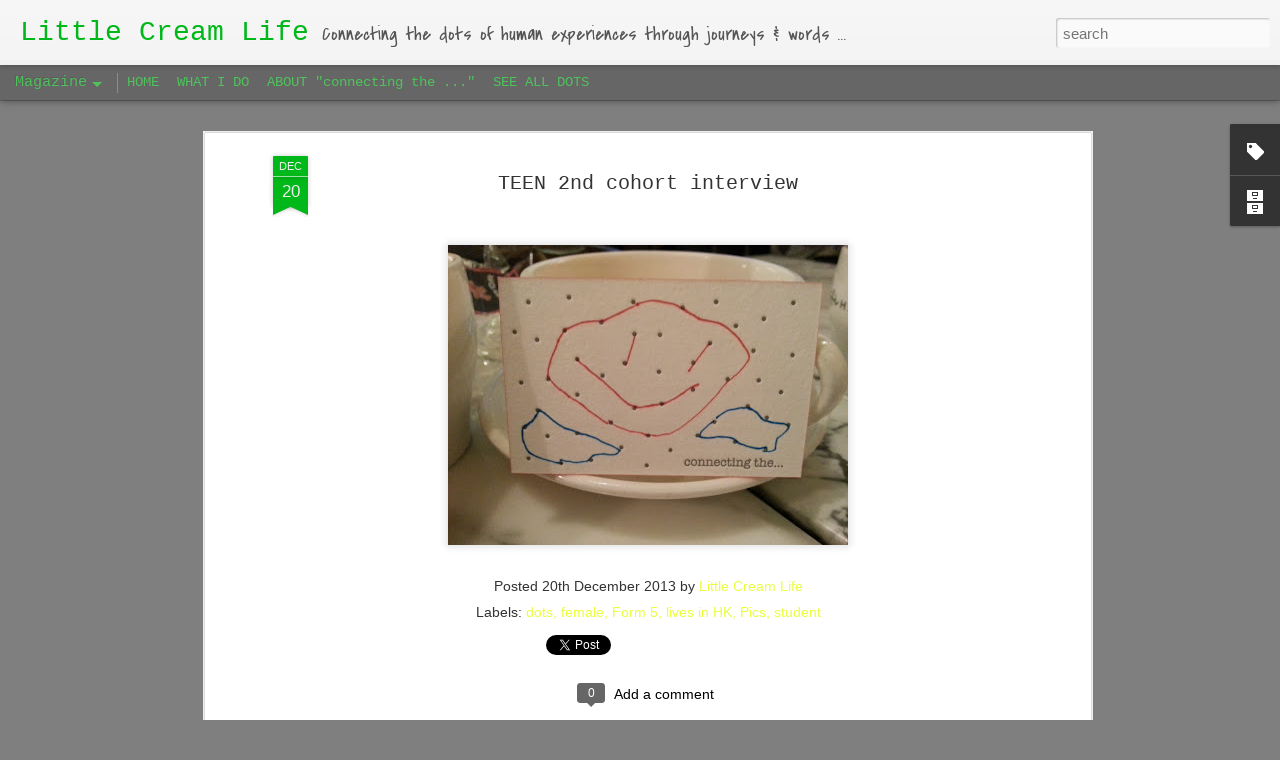

--- FILE ---
content_type: text/html; charset=UTF-8
request_url: http://www.littlecreamlife.com/2013/12/teen-2nd-cohort-interview_8792.html
body_size: 5130
content:
<!DOCTYPE html>
<html class='v2' dir='ltr' lang='en'>
<head>
<link href='https://www.blogger.com/static/v1/widgets/335934321-css_bundle_v2.css' rel='stylesheet' type='text/css'/>
<meta content='text/html; charset=UTF-8' http-equiv='Content-Type'/>
<meta content='blogger' name='generator'/>
<link href='http://www.littlecreamlife.com/favicon.ico' rel='icon' type='image/x-icon'/>
<link href='http://www.littlecreamlife.com/2013/12/teen-2nd-cohort-interview_8792.html' rel='canonical'/>
<link rel="alternate" type="application/atom+xml" title="Little Cream Life - Atom" href="http://www.littlecreamlife.com/feeds/posts/default" />
<link rel="alternate" type="application/rss+xml" title="Little Cream Life - RSS" href="http://www.littlecreamlife.com/feeds/posts/default?alt=rss" />
<link rel="service.post" type="application/atom+xml" title="Little Cream Life - Atom" href="https://www.blogger.com/feeds/2845962271745666897/posts/default" />

<link rel="alternate" type="application/atom+xml" title="Little Cream Life - Atom" href="http://www.littlecreamlife.com/feeds/2495587875462915402/comments/default" />
<!--Can't find substitution for tag [blog.ieCssRetrofitLinks]-->
<link href='https://blogger.googleusercontent.com/img/b/R29vZ2xl/AVvXsEgewRbyk3Kv2I6QZRGHflALA2h4X3QZ9YpQfiImfl15OhgqEy6PI8yh2umvKc0qZvWcCzhVqIccl1DQKnV16TS96ytbGGLFUvw-lBAenFyqwrTzfQb51xWEedFuGlWcS8yAuzrzo74716I/s400/20131219_191525.jpg' rel='image_src'/>
<meta content='http://www.littlecreamlife.com/2013/12/teen-2nd-cohort-interview_8792.html' property='og:url'/>
<meta content='TEEN 2nd cohort interview' property='og:title'/>
<meta content='Connecting the dots of human experiences through journeys and words.' property='og:description'/>
<meta content='https://blogger.googleusercontent.com/img/b/R29vZ2xl/AVvXsEgewRbyk3Kv2I6QZRGHflALA2h4X3QZ9YpQfiImfl15OhgqEy6PI8yh2umvKc0qZvWcCzhVqIccl1DQKnV16TS96ytbGGLFUvw-lBAenFyqwrTzfQb51xWEedFuGlWcS8yAuzrzo74716I/w1200-h630-p-k-no-nu/20131219_191525.jpg' property='og:image'/>
<title>Little Cream Life: TEEN 2nd cohort interview</title>
<meta content='!' name='fragment'/>
<meta content='dynamic' name='blogger-template'/>
<meta content='IE=9,chrome=1' http-equiv='X-UA-Compatible'/>
<meta content='initial-scale=1.0, maximum-scale=1.0, user-scalable=no, width=device-width' name='viewport'/>
<style type='text/css'>@font-face{font-family:'Covered By Your Grace';font-style:normal;font-weight:400;font-display:swap;src:url(//fonts.gstatic.com/s/coveredbyyourgrace/v17/QGYwz-AZahWOJJI9kykWW9mD6opopoqXSOSEHwgsiaXVIxnL.woff2)format('woff2');unicode-range:U+0100-02BA,U+02BD-02C5,U+02C7-02CC,U+02CE-02D7,U+02DD-02FF,U+0304,U+0308,U+0329,U+1D00-1DBF,U+1E00-1E9F,U+1EF2-1EFF,U+2020,U+20A0-20AB,U+20AD-20C0,U+2113,U+2C60-2C7F,U+A720-A7FF;}@font-face{font-family:'Covered By Your Grace';font-style:normal;font-weight:400;font-display:swap;src:url(//fonts.gstatic.com/s/coveredbyyourgrace/v17/QGYwz-AZahWOJJI9kykWW9mD6opopoqXSOSEEQgsiaXVIw.woff2)format('woff2');unicode-range:U+0000-00FF,U+0131,U+0152-0153,U+02BB-02BC,U+02C6,U+02DA,U+02DC,U+0304,U+0308,U+0329,U+2000-206F,U+20AC,U+2122,U+2191,U+2193,U+2212,U+2215,U+FEFF,U+FFFD;}</style>
<style id='page-skin-1' type='text/css'><!--
/*-----------------------------------------------
Blogger Template Style
Name: Dynamic Views
----------------------------------------------- */
/* Variable definitions
====================
<Variable name="keycolor" description="Main Color" type="color" default="#ffffff"
variants="#2b256f,#00b2b4,#4ba976,#696f00,#b38f00,#f07300,#d0422c,#f37a86,#7b5341"/>
<Group description="Page">
<Variable name="page.text.font" description="Font" type="font"
default="'Helvetica Neue Light', HelveticaNeue-Light, 'Helvetica Neue', Helvetica, Arial, sans-serif"/>
<Variable name="page.text.color" description="Text Color" type="color"
default="#333333" variants="#333333"/>
<Variable name="body.background.color" description="Background Color" type="color"
default="#EEEEEE"
variants="#dfdfea,#d9f4f4,#e4f2eb,#e9ead9,#f4eed9,#fdead9,#f8e3e0,#fdebed,#ebe5e3"/>
</Group>
<Variable name="body.background" description="Body Background" type="background"
color="#EEEEEE" default="$(color) none repeat scroll top left"/>
<Group description="Header">
<Variable name="header.background.color" description="Background Color" type="color"
default="#F3F3F3" variants="#F3F3F3"/>
</Group>
<Group description="Header Bar">
<Variable name="primary.color" description="Background Color" type="color"
default="#333333" variants="#2b256f,#00b2b4,#4ba976,#696f00,#b38f00,#f07300,#d0422c,#f37a86,#7b5341"/>
<Variable name="menu.font" description="Font" type="font"
default="'Helvetica Neue Light', HelveticaNeue-Light, 'Helvetica Neue', Helvetica, Arial, sans-serif"/>
<Variable name="menu.text.color" description="Text Color" type="color"
default="#FFFFFF" variants="#FFFFFF"/>
</Group>
<Group description="Links">
<Variable name="link.font" description="Link Text" type="font"
default="'Helvetica Neue Light', HelveticaNeue-Light, 'Helvetica Neue', Helvetica, Arial, sans-serif"/>
<Variable name="link.color" description="Link Color" type="color"
default="#009EB8"
variants="#2b256f,#00b2b4,#4ba976,#696f00,#b38f00,#f07300,#d0422c,#f37a86,#7b5341"/>
<Variable name="link.hover.color" description="Link Hover Color" type="color"
default="#009EB8"
variants="#2b256f,#00b2b4,#4ba976,#696f00,#b38f00,#f07300,#d0422c,#f37a86,#7b5341"/>
<Variable name="link.visited.color" description="Link Visited Color" type="color"
default="#009EB8"
variants="#2b256f,#00b2b4,#4ba976,#696f00,#b38f00,#f07300,#d0422c,#f37a86,#7b5341"/>
</Group>
<Group description="Blog Title">
<Variable name="blog.title.font" description="Font" type="font"
default="'Helvetica Neue Light', HelveticaNeue-Light, 'Helvetica Neue', Helvetica, Arial, sans-serif"/>
<Variable name="blog.title.color" description="Color" type="color"
default="#555555" variants="#555555"/>
</Group>
<Group description="Blog Description">
<Variable name="blog.description.font" description="Font" type="font"
default="'Helvetica Neue Light', HelveticaNeue-Light, 'Helvetica Neue', Helvetica, Arial, sans-serif"/>
<Variable name="blog.description.color" description="Color" type="color"
default="#555555" variants="#555555"/>
</Group>
<Group description="Post Title">
<Variable name="post.title.font" description="Font" type="font"
default="'Helvetica Neue Light', HelveticaNeue-Light, 'Helvetica Neue', Helvetica, Arial, sans-serif"/>
<Variable name="post.title.color" description="Color" type="color"
default="#333333" variants="#333333"/>
</Group>
<Group description="Date Ribbon">
<Variable name="ribbon.color" description="Color" type="color"
default="#666666" variants="#2b256f,#00b2b4,#4ba976,#696f00,#b38f00,#f07300,#d0422c,#f37a86,#7b5341"/>
<Variable name="ribbon.hover.color" description="Hover Color" type="color"
default="#AD3A2B" variants="#AD3A2B"/>
</Group>
<Variable name="blitzview" description="Initial view type" type="string" default="sidebar"/>
*/
/* BEGIN CUT */
{
"font:Text": "'Helvetica Neue Light', HelveticaNeue-Light, 'Helvetica Neue', Helvetica, Arial, sans-serif",
"color:Text": "#333333",
"image:Background": "#EEEEEE none repeat scroll top left",
"color:Background": "#7f7f7f",
"color:Header Background": "#F3F3F3",
"color:Primary": "#666666",
"color:Menu Text": "#3fff55",
"font:Menu": "italic normal 20px 'Courier New', Courier, FreeMono, monospace",
"font:Link": "'Helvetica Neue Light', HelveticaNeue-Light, 'Helvetica Neue', Helvetica, Arial, sans-serif",
"color:Link": "#e9ff3f",
"color:Link Visited": "#e9ff3f",
"color:Link Hover": "#e9ff3f",
"font:Blog Title": "normal bold 16px 'Courier New', Courier, FreeMono, monospace",
"color:Blog Title": "#00b81a",
"font:Blog Description": "normal normal 14px Covered By Your Grace",
"color:Blog Description": "#555555",
"font:Post Title": "normal normal 100% 'Courier New', Courier, FreeMono, monospace",
"color:Post Title": "#333333",
"color:Ribbon": "#00b819",
"color:Ribbon Hover": "#00b819",
"view": "magazine"
}
/* END CUT */
.HeaderBar {color:green}
--></style>
<style id='template-skin-1' type='text/css'><!--
body {
min-width: 960px;
}
.column-center-outer {
margin-top: 46px;
}
.content-outer, .content-fauxcolumn-outer, .region-inner {
min-width: 960px;
max-width: 960px;
_width: 960px;
}
.main-inner .columns {
padding-left: 0;
padding-right: 310px;
}
.main-inner .fauxcolumn-center-outer {
left: 0;
right: 310px;
/* IE6 does not respect left and right together */
_width: expression(this.parentNode.offsetWidth -
parseInt("0") -
parseInt("310px") + 'px');
}
.main-inner .fauxcolumn-left-outer {
width: 0;
}
.main-inner .fauxcolumn-right-outer {
width: 310px;
}
.main-inner .column-left-outer {
width: 0;
right: 100%;
margin-left: -0;
}
.main-inner .column-right-outer {
width: 310px;
margin-right: -310px;
}
#layout {
min-width: 0;
}
#layout .content-outer {
min-width: 0;
width: 800px;
}
#layout .region-inner {
min-width: 0;
width: auto;
}
--></style>
<script src='//www.blogblog.com/dynamicviews/488fc340cdb1c4a9/js/common.js' type='text/javascript'></script>
<script src='//www.blogblog.com/dynamicviews/488fc340cdb1c4a9/js/magazine.js' type='text/javascript'></script>
<script src='//www.blogblog.com/dynamicviews/4224c15c4e7c9321/js/comments.js'></script>
<link href='https://www.blogger.com/dyn-css/authorization.css?targetBlogID=2845962271745666897&amp;zx=b4418d64-a9b1-44d7-b1dd-c024ee8626f1' media='none' onload='if(media!=&#39;all&#39;)media=&#39;all&#39;' rel='stylesheet'/><noscript><link href='https://www.blogger.com/dyn-css/authorization.css?targetBlogID=2845962271745666897&amp;zx=b4418d64-a9b1-44d7-b1dd-c024ee8626f1' rel='stylesheet'/></noscript>
<meta name='google-adsense-platform-account' content='ca-host-pub-1556223355139109'/>
<meta name='google-adsense-platform-domain' content='blogspot.com'/>

</head>
<body class='variant-magazine'>
<div class='content'>
<div class='content-outer'>
<div class='fauxborder-left content-fauxborder-left'>
<div class='content-inner'>
<div class='main-outer'>
<div class='fauxborder-left main-fauxborder-left'>
<div class='region-inner main-inner'>
<div class='columns fauxcolumns'>
<div class='column-center-outer'>
<div class='column-center-inner'>
<div class='main section' id='main'>
</div>
</div>
</div>
<div class='column-right-outer'>
<div class='column-right-inner'>
<aside>
<div class='sidebar section' id='sidebar-right-1'>
</div>
</aside>
</div>
</div>
<div style='clear: both'></div>
</div>
</div>
</div>
</div>
</div>
</div>
</div>
</div>
<script language='javascript' type='text/javascript'>
        window.onload = function() {
          blogger.ui().configure().view();
        };
      </script>

<script type="text/javascript" src="https://www.blogger.com/static/v1/widgets/2028843038-widgets.js"></script>
<script type='text/javascript'>
window['__wavt'] = 'AOuZoY4SMMMxDJfeWaCQbA2ufN28R3g_uA:1769903342116';_WidgetManager._Init('//www.blogger.com/rearrange?blogID\x3d2845962271745666897','//www.littlecreamlife.com/2013/12/teen-2nd-cohort-interview_8792.html','2845962271745666897');
_WidgetManager._SetDataContext([{'name': 'blog', 'data': {'blogId': '2845962271745666897', 'title': 'Little Cream Life', 'url': 'http://www.littlecreamlife.com/2013/12/teen-2nd-cohort-interview_8792.html', 'canonicalUrl': 'http://www.littlecreamlife.com/2013/12/teen-2nd-cohort-interview_8792.html', 'homepageUrl': 'http://www.littlecreamlife.com/', 'searchUrl': 'http://www.littlecreamlife.com/search', 'canonicalHomepageUrl': 'http://www.littlecreamlife.com/', 'blogspotFaviconUrl': 'http://www.littlecreamlife.com/favicon.ico', 'bloggerUrl': 'https://www.blogger.com', 'hasCustomDomain': true, 'httpsEnabled': false, 'enabledCommentProfileImages': true, 'gPlusViewType': 'FILTERED_POSTMOD', 'adultContent': false, 'analyticsAccountNumber': '', 'encoding': 'UTF-8', 'locale': 'en', 'localeUnderscoreDelimited': 'en', 'languageDirection': 'ltr', 'isPrivate': false, 'isMobile': false, 'isMobileRequest': false, 'mobileClass': '', 'isPrivateBlog': false, 'isDynamicViewsAvailable': true, 'feedLinks': '\x3clink rel\x3d\x22alternate\x22 type\x3d\x22application/atom+xml\x22 title\x3d\x22Little Cream Life - Atom\x22 href\x3d\x22http://www.littlecreamlife.com/feeds/posts/default\x22 /\x3e\n\x3clink rel\x3d\x22alternate\x22 type\x3d\x22application/rss+xml\x22 title\x3d\x22Little Cream Life - RSS\x22 href\x3d\x22http://www.littlecreamlife.com/feeds/posts/default?alt\x3drss\x22 /\x3e\n\x3clink rel\x3d\x22service.post\x22 type\x3d\x22application/atom+xml\x22 title\x3d\x22Little Cream Life - Atom\x22 href\x3d\x22https://www.blogger.com/feeds/2845962271745666897/posts/default\x22 /\x3e\n\n\x3clink rel\x3d\x22alternate\x22 type\x3d\x22application/atom+xml\x22 title\x3d\x22Little Cream Life - Atom\x22 href\x3d\x22http://www.littlecreamlife.com/feeds/2495587875462915402/comments/default\x22 /\x3e\n', 'meTag': '', 'adsenseHostId': 'ca-host-pub-1556223355139109', 'adsenseHasAds': false, 'adsenseAutoAds': false, 'boqCommentIframeForm': true, 'loginRedirectParam': '', 'isGoogleEverywhereLinkTooltipEnabled': true, 'view': '', 'dynamicViewsCommentsSrc': '//www.blogblog.com/dynamicviews/4224c15c4e7c9321/js/comments.js', 'dynamicViewsScriptSrc': '//www.blogblog.com/dynamicviews/488fc340cdb1c4a9', 'plusOneApiSrc': 'https://apis.google.com/js/platform.js', 'disableGComments': true, 'interstitialAccepted': false, 'sharing': {'platforms': [{'name': 'Get link', 'key': 'link', 'shareMessage': 'Get link', 'target': ''}, {'name': 'Facebook', 'key': 'facebook', 'shareMessage': 'Share to Facebook', 'target': 'facebook'}, {'name': 'BlogThis!', 'key': 'blogThis', 'shareMessage': 'BlogThis!', 'target': 'blog'}, {'name': 'X', 'key': 'twitter', 'shareMessage': 'Share to X', 'target': 'twitter'}, {'name': 'Pinterest', 'key': 'pinterest', 'shareMessage': 'Share to Pinterest', 'target': 'pinterest'}, {'name': 'Email', 'key': 'email', 'shareMessage': 'Email', 'target': 'email'}], 'disableGooglePlus': true, 'googlePlusShareButtonWidth': 0, 'googlePlusBootstrap': '\x3cscript type\x3d\x22text/javascript\x22\x3ewindow.___gcfg \x3d {\x27lang\x27: \x27en\x27};\x3c/script\x3e'}, 'hasCustomJumpLinkMessage': false, 'jumpLinkMessage': 'Read more', 'pageType': 'item', 'postId': '2495587875462915402', 'postImageThumbnailUrl': 'https://blogger.googleusercontent.com/img/b/R29vZ2xl/AVvXsEgewRbyk3Kv2I6QZRGHflALA2h4X3QZ9YpQfiImfl15OhgqEy6PI8yh2umvKc0qZvWcCzhVqIccl1DQKnV16TS96ytbGGLFUvw-lBAenFyqwrTzfQb51xWEedFuGlWcS8yAuzrzo74716I/s72-c/20131219_191525.jpg', 'postImageUrl': 'https://blogger.googleusercontent.com/img/b/R29vZ2xl/AVvXsEgewRbyk3Kv2I6QZRGHflALA2h4X3QZ9YpQfiImfl15OhgqEy6PI8yh2umvKc0qZvWcCzhVqIccl1DQKnV16TS96ytbGGLFUvw-lBAenFyqwrTzfQb51xWEedFuGlWcS8yAuzrzo74716I/s400/20131219_191525.jpg', 'pageName': 'TEEN 2nd cohort interview', 'pageTitle': 'Little Cream Life: TEEN 2nd cohort interview', 'metaDescription': ''}}, {'name': 'features', 'data': {}}, {'name': 'messages', 'data': {'edit': 'Edit', 'linkCopiedToClipboard': 'Link copied to clipboard!', 'ok': 'Ok', 'postLink': 'Post Link'}}, {'name': 'skin', 'data': {'vars': {'link_color': '#e9ff3f', 'post_title_color': '#333333', 'blog_description_font': 'normal normal 14px Covered By Your Grace', 'body_background_color': '#7f7f7f', 'ribbon_color': '#00b819', 'body_background': '#EEEEEE none repeat scroll top left', 'blitzview': 'magazine', 'link_visited_color': '#e9ff3f', 'link_hover_color': '#e9ff3f', 'header_background_color': '#F3F3F3', 'keycolor': '#ffffff', 'page_text_font': '\x27Helvetica Neue Light\x27, HelveticaNeue-Light, \x27Helvetica Neue\x27, Helvetica, Arial, sans-serif', 'blog_title_color': '#00b81a', 'ribbon_hover_color': '#00b819', 'blog_title_font': 'normal bold 16px \x27Courier New\x27, Courier, FreeMono, monospace', 'link_font': '\x27Helvetica Neue Light\x27, HelveticaNeue-Light, \x27Helvetica Neue\x27, Helvetica, Arial, sans-serif', 'menu_font': 'italic normal 20px \x27Courier New\x27, Courier, FreeMono, monospace', 'primary_color': '#666666', 'page_text_color': '#333333', 'post_title_font': 'normal normal 100% \x27Courier New\x27, Courier, FreeMono, monospace', 'blog_description_color': '#555555', 'menu_text_color': '#3fff55'}, 'override': '.HeaderBar {color:green}', 'url': 'blitz.css'}}, {'name': 'template', 'data': {'name': 'Dynamic Views', 'localizedName': 'Dynamic Views', 'isResponsive': false, 'isAlternateRendering': false, 'isCustom': false, 'variant': 'magazine', 'variantId': 'magazine'}}, {'name': 'view', 'data': {'classic': {'name': 'classic', 'url': '?view\x3dclassic'}, 'flipcard': {'name': 'flipcard', 'url': '?view\x3dflipcard'}, 'magazine': {'name': 'magazine', 'url': '?view\x3dmagazine'}, 'mosaic': {'name': 'mosaic', 'url': '?view\x3dmosaic'}, 'sidebar': {'name': 'sidebar', 'url': '?view\x3dsidebar'}, 'snapshot': {'name': 'snapshot', 'url': '?view\x3dsnapshot'}, 'timeslide': {'name': 'timeslide', 'url': '?view\x3dtimeslide'}, 'isMobile': false, 'title': 'TEEN 2nd cohort interview', 'description': 'Connecting the dots of human experiences through journeys and words.', 'featuredImage': 'https://blogger.googleusercontent.com/img/b/R29vZ2xl/AVvXsEgewRbyk3Kv2I6QZRGHflALA2h4X3QZ9YpQfiImfl15OhgqEy6PI8yh2umvKc0qZvWcCzhVqIccl1DQKnV16TS96ytbGGLFUvw-lBAenFyqwrTzfQb51xWEedFuGlWcS8yAuzrzo74716I/s400/20131219_191525.jpg', 'url': 'http://www.littlecreamlife.com/2013/12/teen-2nd-cohort-interview_8792.html', 'type': 'item', 'isSingleItem': true, 'isMultipleItems': false, 'isError': false, 'isPage': false, 'isPost': true, 'isHomepage': false, 'isArchive': false, 'isLabelSearch': false, 'postId': 2495587875462915402}}]);
_WidgetManager._RegisterWidget('_BlogView', new _WidgetInfo('Blog1', 'main', document.getElementById('Blog1'), {'cmtInteractionsEnabled': false, 'lightboxEnabled': true, 'lightboxModuleUrl': 'https://www.blogger.com/static/v1/jsbin/3314219954-lbx.js', 'lightboxCssUrl': 'https://www.blogger.com/static/v1/v-css/828616780-lightbox_bundle.css'}, 'displayModeFull'));
_WidgetManager._RegisterWidget('_LabelView', new _WidgetInfo('Label1', 'sidebar-right-1', document.getElementById('Label1'), {}, 'displayModeFull'));
_WidgetManager._RegisterWidget('_PageListView', new _WidgetInfo('PageList1', 'sidebar-right-1', document.getElementById('PageList1'), {'title': 'Pages', 'links': [{'isCurrentPage': false, 'href': 'http://www.littlecreamlife.com/', 'title': 'HOME'}, {'isCurrentPage': false, 'href': 'http://www.littlecreamlife.com/p/what-i-do.html', 'id': '6098230492506147074', 'title': 'WHAT I DO'}, {'isCurrentPage': false, 'href': 'http://www.littlecreamlife.com/p/about-connecting.html', 'id': '3912298955276239206', 'title': 'ABOUT \x22connecting the ...\x22'}, {'isCurrentPage': false, 'href': 'http://www.littlecreamlife.com/search/label/dots?view\x3dmosaic', 'title': 'SEE ALL DOTS'}], 'mobile': false, 'showPlaceholder': true, 'hasCurrentPage': false}, 'displayModeFull'));
_WidgetManager._RegisterWidget('_HeaderView', new _WidgetInfo('Header1', 'sidebar-right-1', document.getElementById('Header1'), {}, 'displayModeFull'));
_WidgetManager._RegisterWidget('_BlogArchiveView', new _WidgetInfo('BlogArchive1', 'sidebar-right-1', document.getElementById('BlogArchive1'), {'languageDirection': 'ltr', 'loadingMessage': 'Loading\x26hellip;'}, 'displayModeFull'));
_WidgetManager._RegisterWidget('_AttributionView', new _WidgetInfo('Attribution1', 'sidebar-right-1', document.getElementById('Attribution1'), {}, 'displayModeFull'));
_WidgetManager._RegisterWidget('_NavbarView', new _WidgetInfo('Navbar1', 'sidebar-right-1', document.getElementById('Navbar1'), {}, 'displayModeFull'));
</script>
</body>
</html>